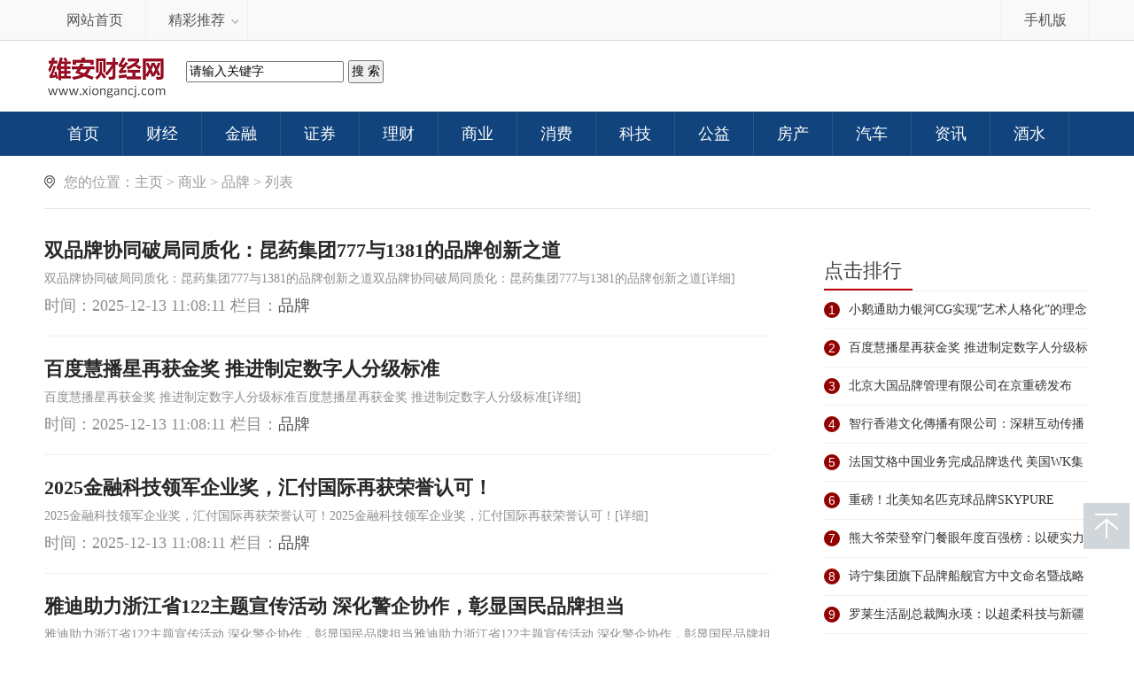

--- FILE ---
content_type: text/html
request_url: https://xiongancj.com/pinpai/
body_size: 9567
content:
<!DOCTYPE html>
<html>
<head>
<meta charset="utf-8">
<title>商业  /  品牌_雄安财经网</title>
<meta name="keywords" content="商业  /  品牌_雄安财经网"/>
<meta name="description" content="商业  /  品牌_雄安财经网_第一品牌诞生：品斛堂以全链实力引领石斛行业新纪元
展望之夜 | The Good Business致敬向善而行的商业力量
赛德斯品牌十年焕新：王者归“声”，电竞热销与宠粉福利同步启幕
“莱佛士管家，遂你所愿”品牌传播活动全球启动
日化智云荣获2025产业互联网年度大奖-“深度价值链60强”!
"/>
<link href="/xiongancj/css/common_news.css" rel="stylesheet" type="text/css">
<link href="/xiongancj/css/news.css" rel="stylesheet" type="text/css">
<link href="/xiongancj/css/crjwz.css" rel="stylesheet" type="text/css">
<script type="text/javascript" src="/xiongancj/js/jquery.js"></script>
<script type="text/javascript" src="/xiongancj/js/newscommon.js"></script>
<link rel="shortcut icon" href=" /favicon.ico" /> 
<link href="/xiongancj/css/zzsc.css" rel="stylesheet" type="text/css">
<meta http-equiv="mobile-agent" content="format=xhtml;url=/m/list.php?tid=14">
<!-- <script type="text/javascript">if(window.location.toString().indexOf('pref=padindex') != -1){}else{if(/AppleWebKit.*Mobile/i.test(navigator.userAgent) || (/MIDP|SymbianOS|NOKIA|SAMSUNG|LG|NEC|TCL|Alcatel|BIRD|DBTEL|Dopod|PHILIPS|HAIER|LENOVO|MOT-|Nokia|SonyEricsson|SIE-|Amoi|ZTE/.test(navigator.userAgent))){if(window.location.href.indexOf("?mobile")<0){try{if(/Android|Windows Phone|webOS|iPhone|iPod|BlackBerry/i.test(navigator.userAgent)){window.location.href="/m/list.php?tid=14";}else if(/iPad/i.test(navigator.userAgent)){}else{}}catch(e){}}}}</script> -->
</head>
<body>
<!-- 头部 -->
	<header>
	    <div id="header">
	    	<div class="repeat-x">
		    	<div class="column">
		          <div class="topmenu pos-r">
		          	<ul>
		            	<li><a href="https://www.xiongancj.com/">网站首页</a></li>

<li id="moremenu"><a href="javascript:;">精彩推荐<i></i></a>
	<ul class="morebox" id="moremenu-box" style="display: none;">
<li><a href="/home/">家居</a></li><li><a href="/pinpai/">品牌</a></li><li><a href="/qiye/">企业</a></li><li><a href="/vc/">创投</a></li><li><a href="/jiadian/">家电</a></li><li><a href="/news/">资讯</a></li>
	</ul>
</li>

<li style="float:right;border-left: 1px solid #ededed;"><a href="/m">手机版</a></li>
</ul>
		          </div>		  
		       </div>
	        </div>
	    </div>
	    <div class="clear"></div>
	    </header>
	    <!-- 广告 -->
	    <!-- <div class="column clearfix">
	    	<div class="m-t-20"><div class="m-t-10 adv h50">
<script src='/plus/ad_js.php?aid=15' language='javascript'></script>
    <div class="advimg"></div>
</div>

<div class="m-t-10 adv h50">
<script src='/plus/ad_js.php?aid=16' language='javascript'></script>
    <div class="advimg"></div>
</div>
</div>
	    </div>-->
	    <!-- @end广告 -->
        
        <!--logo-->
<div class="column">
	    	<div class="logo-bar">
	    		<div class="f-l"><a href="/"><img src="/xiongancj/images/logo.png" alt="雄安财经网" width="140" height="78" class="ie6_png32"></a></div>
	            <div class="search-from f-l" style="margin-top:22px;">
                	<div id="bdcs">
				<div class="bdcs-container">
				<meta http-equiv="x-ua-compatible" content="IE=9">   
				<!-- 嵌入式 -->
<div class="bdcs-main bdcs-clearfix" id="default-searchbox">     
<div class="bdcs-search bdcs-clearfix" id="bdcs-search-inline"> 

<form name="formsearch" target="_blank" action="/plus/search.php" method="post">
<input name="q" type="text" id="search-keyword" value="请输入关键字"
onfocus="if(this.value=='请输入关键字'){this.value='';}" onblur="if(this.value==''){this.value='请输入关键字';}" />
<input value="搜 索" type="submit" />
</form> 

</div>                
</div>
</div>
</div>
	</div>
	    <div class="f-r m-t-15">
	        <div class="f-l"><!--<script src='/plus/ad_js.php?aid=1' language='javascript'></script>--></div> 
</div>
	        </div>
	    </div>
	    <!--end logo-->
<!--导航-->
<div class="nav">
<style>
.nav .menu { float:left; position:relative; top:0px; color:#fff; font-size:18px;  background:#9b1329;}
</style>
<ul>
<li >
<a href="/"><span>首页</span></a>
</li>

<li><a href='/caijing/'  rel='dropmenu1'><span>财经</span></a></li>

<li><a href='/jinrong/'  rel='dropmenu2'><span>金融</span></a></li>

<li><a href='/stock/'  rel='dropmenu3'><span>证券</span></a></li>

<li><a href='/money/'  rel='dropmenu4'><span>理财</span></a></li>

<li><a href='/business/'  rel='dropmenu5'><span>商业</span></a></li>

<li><a href='/xiaofei/'  rel='dropmenu6'><span>消费</span></a></li>

<li><a href='/it/'  rel='dropmenu7'><span>科技</span></a></li>

<li><a href='/gongyi/' ><span>公益</span></a></li>

<li><a href='/house/' ><span>房产</span></a></li>

<li><a href='/auto/' ><span>汽车</span></a></li>

<li><a href='/news/'  rel='dropmenu18'><span>资讯</span></a></li>

<li><a href='/jiu/' ><span>酒水</span></a></li>


</ul>
</div>


        <!-- 面包屑 -->
        <div class="column clearfix">
            <div class="crumb m-t-10 clearfix">
                 <s class="position_ico f-l"></s>
                 <span class="f-l m-l-10">您的位置：<a href='https://www.xiongancj.com/'>主页</a> > <a href='/business/'>商业</a> > <a href='/pinpai/'>品牌</a> > 列表 </span>
            </div>
        </div>
        <!-- @end面包屑 -->
        
<hr style="width:1180px;height:1px;border:none;border-top:1px solid #e7e5e5;" />
        
        <div class="column">
            <div class="col-l-main pos-r ">
                <!-- 栏目新闻列表 -->
                    <div id="category" class="clearfix">   
                    <div class="news_list clearfix"> 
                    <h3><a href="/pinpai/2025/1213/7763.html" target="_blank" title="<b>双品牌协同破局同质化：昆药集团777与1381的品牌创新之道</b>"><b>双品牌协同破局同质化：昆药集团777与1381的品牌创新之道</b></a></h3> 
                     <div class="clearfix">
                      <div class="clearfix slt_tu">
                      
                      <p>双品牌协同破局同质化：昆药集团777与1381的品牌创新之道双品牌协同破局同质化：昆药集团777与1381的品牌创新之道<a href="/pinpai/2025/1213/7763.html" target="_blank">[详细]</a></p>
                      <div class="Function"> 
                      <div class="fl_right clearfix"> 
                        <div class="ping03">
                          <span>时间：2025-12-13 11:08:11</span>
                          <span>栏目：<a href="/pinpai/">品牌</a></span></div> 
                 
                                        </div> 
                                    </div> 
                                </div>
                            </div>
                        </div><div class="news_list clearfix"> 
                    <h3><a href="/pinpai/2025/1213/7764.html" target="_blank" title="<b>百度慧播星再获金奖 推进制定数字人分级标准</b>"><b>百度慧播星再获金奖 推进制定数字人分级标准</b></a></h3> 
                     <div class="clearfix">
                      <div class="clearfix slt_tu">
                      
                      <p>百度慧播星再获金奖 推进制定数字人分级标准百度慧播星再获金奖 推进制定数字人分级标准<a href="/pinpai/2025/1213/7764.html" target="_blank">[详细]</a></p>
                      <div class="Function"> 
                      <div class="fl_right clearfix"> 
                        <div class="ping03">
                          <span>时间：2025-12-13 11:08:11</span>
                          <span>栏目：<a href="/pinpai/">品牌</a></span></div> 
                 
                                        </div> 
                                    </div> 
                                </div>
                            </div>
                        </div><div class="news_list clearfix"> 
                    <h3><a href="/pinpai/2025/1213/7765.html" target="_blank" title="<b>2025金融科技领军企业奖，汇付国际再获荣誉认可！</b>"><b>2025金融科技领军企业奖，汇付国际再获荣誉认可！</b></a></h3> 
                     <div class="clearfix">
                      <div class="clearfix slt_tu">
                      
                      <p>2025金融科技领军企业奖，汇付国际再获荣誉认可！2025金融科技领军企业奖，汇付国际再获荣誉认可！<a href="/pinpai/2025/1213/7765.html" target="_blank">[详细]</a></p>
                      <div class="Function"> 
                      <div class="fl_right clearfix"> 
                        <div class="ping03">
                          <span>时间：2025-12-13 11:08:11</span>
                          <span>栏目：<a href="/pinpai/">品牌</a></span></div> 
                 
                                        </div> 
                                    </div> 
                                </div>
                            </div>
                        </div><div class="news_list clearfix"> 
                    <h3><a href="/pinpai/2025/1213/7766.html" target="_blank" title="<b>雅迪助力浙江省122主题宣传活动 深化警企协作，彰显国民品牌担当</b>"><b>雅迪助力浙江省122主题宣传活动 深化警企协作，彰显国民品牌担当</b></a></h3> 
                     <div class="clearfix">
                      <div class="clearfix slt_tu">
                      
                      <p>雅迪助力浙江省122主题宣传活动 深化警企协作，彰显国民品牌担当雅迪助力浙江省122主题宣传活动 深化警企协作，彰显国民品牌担当<a href="/pinpai/2025/1213/7766.html" target="_blank">[详细]</a></p>
                      <div class="Function"> 
                      <div class="fl_right clearfix"> 
                        <div class="ping03">
                          <span>时间：2025-12-13 11:08:11</span>
                          <span>栏目：<a href="/pinpai/">品牌</a></span></div> 
                 
                                        </div> 
                                    </div> 
                                </div>
                            </div>
                        </div><div class="news_list clearfix"> 
                    <h3><a href="/pinpai/2025/1213/7767.html" target="_blank" title="<b>千万敏宝家庭用信任投票！Witsbb健敏思荣获年度杰出品牌口碑大奖</b>"><b>千万敏宝家庭用信任投票！Witsbb健敏思荣获年度杰出品牌口碑大奖</b></a></h3> 
                     <div class="clearfix">
                      <div class="clearfix slt_tu">
                      
                      <p>千万敏宝家庭用信任投票！Witsbb健敏思荣获年度杰出品牌口碑大奖千万敏宝家庭用信任投票！Witsbb健敏思荣获年度杰出品牌口碑大奖<a href="/pinpai/2025/1213/7767.html" target="_blank">[详细]</a></p>
                      <div class="Function"> 
                      <div class="fl_right clearfix"> 
                        <div class="ping03">
                          <span>时间：2025-12-13 11:08:11</span>
                          <span>栏目：<a href="/pinpai/">品牌</a></span></div> 
                 
                                        </div> 
                                    </div> 
                                </div>
                            </div>
                        </div><div class="news_list clearfix"> 
                    <h3><a href="/pinpai/2025/1213/7768.html" target="_blank" title="<b>屈臣氏荣获“2025福布斯中国中央商务区消费标杆品牌”</b>"><b>屈臣氏荣获“2025福布斯中国中央商务区消费标杆品牌”</b></a></h3> 
                     <div class="clearfix">
                      <div class="clearfix slt_tu">
                      
                      <p>屈臣氏荣获“2025福布斯中国中央商务区消费标杆品牌”屈臣氏荣获“2025福布斯中国中央商务区消费标杆品牌”<a href="/pinpai/2025/1213/7768.html" target="_blank">[详细]</a></p>
                      <div class="Function"> 
                      <div class="fl_right clearfix"> 
                        <div class="ping03">
                          <span>时间：2025-12-13 11:08:11</span>
                          <span>栏目：<a href="/pinpai/">品牌</a></span></div> 
                 
                                        </div> 
                                    </div> 
                                </div>
                            </div>
                        </div><div class="news_list clearfix"> 
                    <h3><a href="/pinpai/2025/1213/7769.html" target="_blank" title="<b>第二届科利耳格雷姆·克拉克奖学金颁奖</b>"><b>第二届科利耳格雷姆·克拉克奖学金颁奖</b></a></h3> 
                     <div class="clearfix">
                      <div class="clearfix slt_tu">
                      
                      <p>第二届科利耳格雷姆·克拉克奖学金颁奖第二届科利耳格雷姆·克拉克奖学金颁奖<a href="/pinpai/2025/1213/7769.html" target="_blank">[详细]</a></p>
                      <div class="Function"> 
                      <div class="fl_right clearfix"> 
                        <div class="ping03">
                          <span>时间：2025-12-13 11:08:11</span>
                          <span>栏目：<a href="/pinpai/">品牌</a></span></div> 
                 
                                        </div> 
                                    </div> 
                                </div>
                            </div>
                        </div><div class="news_list clearfix"> 
                    <h3><a href="/pinpai/2025/1213/7770.html" target="_blank" title="<b>2025企业家博鳌论坛｜黑土优品——“明水黑豆”地标品牌专题推介会成功举办</b>"><b>2025企业家博鳌论坛｜黑土优品——“明水黑豆”地标品牌专题推介会成功举办</b></a></h3> 
                     <div class="clearfix">
                      <div class="clearfix slt_tu">
                      
                      <p>2025企业家博鳌论坛｜黑土优品——“明水黑豆”地标品牌专题推介会成功举办2025企业家博鳌论坛｜黑土优品——“明水黑豆”地标品牌专题推介会成功举办<a href="/pinpai/2025/1213/7770.html" target="_blank">[详细]</a></p>
                      <div class="Function"> 
                      <div class="fl_right clearfix"> 
                        <div class="ping03">
                          <span>时间：2025-12-13 11:08:11</span>
                          <span>栏目：<a href="/pinpai/">品牌</a></span></div> 
                 
                                        </div> 
                                    </div> 
                                </div>
                            </div>
                        </div><div class="news_list clearfix"> 
                    <h3><a href="/pinpai/2025/1213/7771.html" target="_blank" title="<b>法国艾格中国业务完成品牌迭代 美国WK集团全面掌舵艾格中国</b>"><b>法国艾格中国业务完成品牌迭代 美国WK集团全面掌舵艾格中国</b></a></h3> 
                     <div class="clearfix">
                      <div class="clearfix slt_tu">
                      
                      <p>法国艾格中国业务完成品牌迭代 美国WK集团全面掌舵艾格中国法国艾格中国业务完成品牌迭代 美国WK集团全面掌舵艾格中国<a href="/pinpai/2025/1213/7771.html" target="_blank">[详细]</a></p>
                      <div class="Function"> 
                      <div class="fl_right clearfix"> 
                        <div class="ping03">
                          <span>时间：2025-12-13 11:08:11</span>
                          <span>栏目：<a href="/pinpai/">品牌</a></span></div> 
                 
                                        </div> 
                                    </div> 
                                </div>
                            </div>
                        </div><div class="news_list clearfix"> 
                    <h3><a href="/pinpai/2025/1213/7772.html" target="_blank" title="<b>交大安泰科技金融MBA项目获奖</b>"><b>交大安泰科技金融MBA项目获奖</b></a></h3> 
                     <div class="clearfix">
                      <div class="clearfix slt_tu">
                      
                      <p>交大安泰科技金融MBA项目获奖交大安泰科技金融MBA项目获奖<a href="/pinpai/2025/1213/7772.html" target="_blank">[详细]</a></p>
                      <div class="Function"> 
                      <div class="fl_right clearfix"> 
                        <div class="ping03">
                          <span>时间：2025-12-13 11:08:11</span>
                          <span>栏目：<a href="/pinpai/">品牌</a></span></div> 
                 
                                        </div> 
                                    </div> 
                                </div>
                            </div>
                        </div><div class="news_list clearfix"> 
                    <h3><a href="/pinpai/2025/1213/7773.html" target="_blank" title="<b>原君智创始合伙人张景辉助力波司登，从品牌老化到“全球热销”</b>"><b>原君智创始合伙人张景辉助力波司登，从品牌老化到“全球热销”</b></a></h3> 
                     <div class="clearfix">
                      <div class="clearfix slt_tu">
                      
                      <p>原君智创始合伙人张景辉助力波司登，从品牌老化到“全球热销”原君智创始合伙人张景辉助力波司登，从品牌老化到“全球热销”<a href="/pinpai/2025/1213/7773.html" target="_blank">[详细]</a></p>
                      <div class="Function"> 
                      <div class="fl_right clearfix"> 
                        <div class="ping03">
                          <span>时间：2025-12-13 11:08:11</span>
                          <span>栏目：<a href="/pinpai/">品牌</a></span></div> 
                 
                                        </div> 
                                    </div> 
                                </div>
                            </div>
                        </div><div class="news_list clearfix"> 
                    <h3><a href="/pinpai/2025/1213/7774.html" target="_blank" title="<b>万物梁行荣获多项“2025年克而瑞物管华东区域服务力”大奖</b>"><b>万物梁行荣获多项“2025年克而瑞物管华东区域服务力”大奖</b></a></h3> 
                     <div class="clearfix">
                      <div class="clearfix slt_tu">
                      
                      <p>万物梁行荣获多项“2025年克而瑞物管华东区域服务力”大奖万物梁行荣获多项“2025年克而瑞物管华东区域服务力”大奖<a href="/pinpai/2025/1213/7774.html" target="_blank">[详细]</a></p>
                      <div class="Function"> 
                      <div class="fl_right clearfix"> 
                        <div class="ping03">
                          <span>时间：2025-12-13 11:08:11</span>
                          <span>栏目：<a href="/pinpai/">品牌</a></span></div> 
                 
                                        </div> 
                                    </div> 
                                </div>
                            </div>
                        </div><div class="news_list clearfix"> 
                    <h3><a href="/pinpai/2025/1213/7775.html" target="_blank" title="<b>“粤妆甄品”添新彩！红之成首个卸妆类入选品牌</b>"><b>“粤妆甄品”添新彩！红之成首个卸妆类入选品牌</b></a></h3> 
                     <div class="clearfix">
                      <div class="clearfix slt_tu">
                      
                      <p>“粤妆甄品”添新彩！红之成首个卸妆类入选品牌“粤妆甄品”添新彩！红之成首个卸妆类入选品牌<a href="/pinpai/2025/1213/7775.html" target="_blank">[详细]</a></p>
                      <div class="Function"> 
                      <div class="fl_right clearfix"> 
                        <div class="ping03">
                          <span>时间：2025-12-13 11:08:11</span>
                          <span>栏目：<a href="/pinpai/">品牌</a></span></div> 
                 
                                        </div> 
                                    </div> 
                                </div>
                            </div>
                        </div><div class="news_list clearfix"> 
                    <h3><a href="/pinpai/2025/1213/7776.html" target="_blank" title="<b>品质标杆，实力领跑，阿道夫集团斩获首届粤妆品牌大会6个殊荣</b>"><b>品质标杆，实力领跑，阿道夫集团斩获首届粤妆品牌大会6个殊荣</b></a></h3> 
                     <div class="clearfix">
                      <div class="clearfix slt_tu">
                      
                      <p>品质标杆，实力领跑，阿道夫集团斩获首届粤妆品牌大会6个殊荣品质标杆，实力领跑，阿道夫集团斩获首届粤妆品牌大会6个殊荣<a href="/pinpai/2025/1213/7776.html" target="_blank">[详细]</a></p>
                      <div class="Function"> 
                      <div class="fl_right clearfix"> 
                        <div class="ping03">
                          <span>时间：2025-12-13 11:08:11</span>
                          <span>栏目：<a href="/pinpai/">品牌</a></span></div> 
                 
                                        </div> 
                                    </div> 
                                </div>
                            </div>
                        </div><div class="news_list clearfix"> 
                    <h3><a href="/pinpai/2025/1213/7777.html" target="_blank" title="<b>5折起淘遍本土品牌！快来思乐得工业旅游中心年终特卖会，薅年末福利！</b>"><b>5折起淘遍本土品牌！快来思乐得工业旅游中心年终特卖会，薅年末福利！</b></a></h3> 
                     <div class="clearfix">
                      <div class="clearfix slt_tu">
                      
                      <p>5折起淘遍本土品牌！快来思乐得工业旅游中心年终特卖会，薅年末福利！5折起淘遍本土品牌！快来思乐得工业旅游中心年终特卖会，薅年末福利！<a href="/pinpai/2025/1213/7777.html" target="_blank">[详细]</a></p>
                      <div class="Function"> 
                      <div class="fl_right clearfix"> 
                        <div class="ping03">
                          <span>时间：2025-12-13 11:08:11</span>
                          <span>栏目：<a href="/pinpai/">品牌</a></span></div> 
                 
                                        </div> 
                                    </div> 
                                </div>
                            </div>
                        </div><div class="news_list clearfix"> 
                    <h3><a href="/pinpai/2025/1213/7778.html" target="_blank" title="<b>日化智云荣获2025产业互联网年度大奖-“深度价值链60强”!</b>"><b>日化智云荣获2025产业互联网年度大奖-“深度价值链60强”!</b></a></h3> 
                     <div class="clearfix">
                      <div class="clearfix slt_tu">
                      
                      <p>日化智云荣获2025产业互联网年度大奖-“深度价值链60强”!日化智云荣获2025产业互联网年度大奖-“深度价值链60强”!<a href="/pinpai/2025/1213/7778.html" target="_blank">[详细]</a></p>
                      <div class="Function"> 
                      <div class="fl_right clearfix"> 
                        <div class="ping03">
                          <span>时间：2025-12-13 11:08:11</span>
                          <span>栏目：<a href="/pinpai/">品牌</a></span></div> 
                 
                                        </div> 
                                    </div> 
                                </div>
                            </div>
                        </div><div class="news_list clearfix"> 
                    <h3><a href="/pinpai/2025/1213/7779.html" target="_blank" title="<b>“莱佛士管家，遂你所愿”品牌传播活动全球启动</b>"><b>“莱佛士管家，遂你所愿”品牌传播活动全球启动</b></a></h3> 
                     <div class="clearfix">
                      <div class="clearfix slt_tu">
                      
                      <p>“莱佛士管家，遂你所愿”品牌传播活动全球启动“莱佛士管家，遂你所愿”品牌传播活动全球启动<a href="/pinpai/2025/1213/7779.html" target="_blank">[详细]</a></p>
                      <div class="Function"> 
                      <div class="fl_right clearfix"> 
                        <div class="ping03">
                          <span>时间：2025-12-13 11:08:11</span>
                          <span>栏目：<a href="/pinpai/">品牌</a></span></div> 
                 
                                        </div> 
                                    </div> 
                                </div>
                            </div>
                        </div><div class="news_list clearfix"> 
                    <h3><a href="/pinpai/2025/1213/7780.html" target="_blank" title="<b>赛德斯品牌十年焕新：王者归“声”，电竞热销与宠粉福利同步启幕</b>"><b>赛德斯品牌十年焕新：王者归“声”，电竞热销与宠粉福利同步启幕</b></a></h3> 
                     <div class="clearfix">
                      <div class="clearfix slt_tu">
                      
                      <p>赛德斯品牌十年焕新：王者归“声”，电竞热销与宠粉福利同步启幕赛德斯品牌十年焕新：王者归“声”，电竞热销与宠粉福利同步启幕<a href="/pinpai/2025/1213/7780.html" target="_blank">[详细]</a></p>
                      <div class="Function"> 
                      <div class="fl_right clearfix"> 
                        <div class="ping03">
                          <span>时间：2025-12-13 11:08:11</span>
                          <span>栏目：<a href="/pinpai/">品牌</a></span></div> 
                 
                                        </div> 
                                    </div> 
                                </div>
                            </div>
                        </div><div class="news_list clearfix"> 
                    <h3><a href="/pinpai/2025/1213/7781.html" target="_blank" title="<b>展望之夜 | The Good Business致敬向善而行的商业力量</b>"><b>展望之夜 | The Good Business致敬向善而行的商业力量</b></a></h3> 
                     <div class="clearfix">
                      <div class="clearfix slt_tu">
                      
                      <p>展望之夜 | The Good Business致敬向善而行的商业力量展望之夜 | The Good Business致敬向善而行的商业力量<a href="/pinpai/2025/1213/7781.html" target="_blank">[详细]</a></p>
                      <div class="Function"> 
                      <div class="fl_right clearfix"> 
                        <div class="ping03">
                          <span>时间：2025-12-13 11:08:11</span>
                          <span>栏目：<a href="/pinpai/">品牌</a></span></div> 
                 
                                        </div> 
                                    </div> 
                                </div>
                            </div>
                        </div><div class="news_list clearfix"> 
                    <h3><a href="/pinpai/2025/1213/7782.html" target="_blank" title="<b>第一品牌诞生：品斛堂以全链实力引领石斛行业新纪元</b>"><b>第一品牌诞生：品斛堂以全链实力引领石斛行业新纪元</b></a></h3> 
                     <div class="clearfix">
                      <div class="clearfix slt_tu">
                      
                      <p>第一品牌诞生：品斛堂以全链实力引领石斛行业新纪元第一品牌诞生：品斛堂以全链实力引领石斛行业新纪元<a href="/pinpai/2025/1213/7782.html" target="_blank">[详细]</a></p>
                      <div class="Function"> 
                      <div class="fl_right clearfix"> 
                        <div class="ping03">
                          <span>时间：2025-12-13 11:08:11</span>
                          <span>栏目：<a href="/pinpai/">品牌</a></span></div> 
                 
                                        </div> 
                                    </div> 
                                </div>
                            </div>
                        </div><div class="news_list clearfix"> 
                    <h3><a href="/pinpai/2025/1203/6990.html" target="_blank" title="<b>奖品价值超140万， DJI 大疆天空之城 11 周年影像大赛开启，邀全球创作者“与世</b>"><b>奖品价值超140万， DJI 大疆天空之城 11 周年影像大赛开启，邀全球创作者“与世</b></a></h3> 
                     <div class="clearfix">
                      <div class="clearfix slt_tu">
                      
                      <p>奖品价值超140万， DJI 大疆天空之城 11 周年影像大赛开启，邀全球创作者“与世界合拍”奖品价值超140万， DJI 大疆天空之城 11 周年影像大赛开启，邀全球创作者“与世界合拍”<a href="/pinpai/2025/1203/6990.html" target="_blank">[详细]</a></p>
                      <div class="Function"> 
                      <div class="fl_right clearfix"> 
                        <div class="ping03">
                          <span>时间：2025-12-03 23:25:10</span>
                          <span>栏目：<a href="/pinpai/">品牌</a></span></div> 
                 
                                        </div> 
                                    </div> 
                                </div>
                            </div>
                        </div><div class="news_list clearfix"> 
                    <h3><a href="/pinpai/2025/1203/6991.html" target="_blank" title="<b>韩国科丝美诗「一机多配」定制设备斩获 CES 2026 美妆科技创新奖</b>"><b>韩国科丝美诗「一机多配」定制设备斩获 CES 2026 美妆科技创新奖</b></a></h3> 
                     <div class="clearfix">
                      <div class="clearfix slt_tu">
                      
                      <p>韩国科丝美诗「一机多配」定制设备斩获 CES 2026 美妆科技创新奖韩国科丝美诗「一机多配」定制设备斩获 CES 2026 美妆科技创新奖<a href="/pinpai/2025/1203/6991.html" target="_blank">[详细]</a></p>
                      <div class="Function"> 
                      <div class="fl_right clearfix"> 
                        <div class="ping03">
                          <span>时间：2025-12-03 23:25:10</span>
                          <span>栏目：<a href="/pinpai/">品牌</a></span></div> 
                 
                                        </div> 
                                    </div> 
                                </div>
                            </div>
                        </div><div class="news_list clearfix"> 
                    <h3><a href="/pinpai/2025/1203/6992.html" target="_blank" title="<b>贸泽电子蝉联全球电子元器件分销商卓越表现奖 卓越实力再获行业认可</b>"><b>贸泽电子蝉联全球电子元器件分销商卓越表现奖 卓越实力再获行业认可</b></a></h3> 
                     <div class="clearfix">
                      <div class="clearfix slt_tu">
                      
                      <p>贸泽电子蝉联全球电子元器件分销商卓越表现奖 卓越实力再获行业认可贸泽电子蝉联全球电子元器件分销商卓越表现奖 卓越实力再获行业认可<a href="/pinpai/2025/1203/6992.html" target="_blank">[详细]</a></p>
                      <div class="Function"> 
                      <div class="fl_right clearfix"> 
                        <div class="ping03">
                          <span>时间：2025-12-03 23:25:10</span>
                          <span>栏目：<a href="/pinpai/">品牌</a></span></div> 
                 
                                        </div> 
                                    </div> 
                                </div>
                            </div>
                        </div><div class="news_list clearfix"> 
                    <h3><a href="/pinpai/2025/1203/6993.html" target="_blank" title="<b>全球化战略再升级：TaoKaeNoi老板仔官宣陈哲远为全球品牌代言人</b>"><b>全球化战略再升级：TaoKaeNoi老板仔官宣陈哲远为全球品牌代言人</b></a></h3> 
                     <div class="clearfix">
                      <div class="clearfix slt_tu">
                      
                      <p>全球化战略再升级：TaoKaeNoi老板仔官宣陈哲远为全球品牌代言人全球化战略再升级：TaoKaeNoi老板仔官宣陈哲远为全球品牌代言人<a href="/pinpai/2025/1203/6993.html" target="_blank">[详细]</a></p>
                      <div class="Function"> 
                      <div class="fl_right clearfix"> 
                        <div class="ping03">
                          <span>时间：2025-12-03 23:25:10</span>
                          <span>栏目：<a href="/pinpai/">品牌</a></span></div> 
                 
                                        </div> 
                                    </div> 
                                </div>
                            </div>
                        </div><div class="news_list clearfix"> 
                    <h3><a href="/pinpai/2025/1203/6994.html" target="_blank" title="<b>广告投影灯行业，聚焦罗帕德品牌发展</b>"><b>广告投影灯行业，聚焦罗帕德品牌发展</b></a></h3> 
                     <div class="clearfix">
                      <div class="clearfix slt_tu">
                      
                      <p>广告投影灯行业，聚焦罗帕德品牌发展广告投影灯行业，聚焦罗帕德品牌发展<a href="/pinpai/2025/1203/6994.html" target="_blank">[详细]</a></p>
                      <div class="Function"> 
                      <div class="fl_right clearfix"> 
                        <div class="ping03">
                          <span>时间：2025-12-03 23:25:10</span>
                          <span>栏目：<a href="/pinpai/">品牌</a></span></div> 
                 
                                        </div> 
                                    </div> 
                                </div>
                            </div>
                        </div><div class="news_list clearfix"> 
                    <h3><a href="/pinpai/2025/1203/6995.html" target="_blank" title="<b>41财经PR智能投放模型升级，助力出海品牌实现声量与销量双增长</b>"><b>41财经PR智能投放模型升级，助力出海品牌实现声量与销量双增长</b></a></h3> 
                     <div class="clearfix">
                      <div class="clearfix slt_tu">
                      
                      <p>41财经PR智能投放模型升级，助力出海品牌实现声量与销量双增长41财经PR智能投放模型升级，助力出海品牌实现声量与销量双增长<a href="/pinpai/2025/1203/6995.html" target="_blank">[详细]</a></p>
                      <div class="Function"> 
                      <div class="fl_right clearfix"> 
                        <div class="ping03">
                          <span>时间：2025-12-03 23:25:10</span>
                          <span>栏目：<a href="/pinpai/">品牌</a></span></div> 
                 
                                        </div> 
                                    </div> 
                                </div>
                            </div>
                        </div><div class="news_list clearfix"> 
                    <h3><a href="/pinpai/2025/1203/6996.html" target="_blank" title="<b>星期零荣获第十四届中国食品健康七星奖“年度新秀奖”</b>"><b>星期零荣获第十四届中国食品健康七星奖“年度新秀奖”</b></a></h3> 
                     <div class="clearfix">
                      <div class="clearfix slt_tu">
                      
                      <p>星期零荣获第十四届中国食品健康七星奖“年度新秀奖”星期零荣获第十四届中国食品健康七星奖“年度新秀奖”<a href="/pinpai/2025/1203/6996.html" target="_blank">[详细]</a></p>
                      <div class="Function"> 
                      <div class="fl_right clearfix"> 
                        <div class="ping03">
                          <span>时间：2025-12-03 23:25:10</span>
                          <span>栏目：<a href="/pinpai/">品牌</a></span></div> 
                 
                                        </div> 
                                    </div> 
                                </div>
                            </div>
                        </div><div class="news_list clearfix"> 
                    <h3><a href="/pinpai/2025/1203/6997.html" target="_blank" title="<b>雪蕾香氛博物馆成功挑战吉尼斯世界纪录，获评最大香氛博物馆称号</b>"><b>雪蕾香氛博物馆成功挑战吉尼斯世界纪录，获评最大香氛博物馆称号</b></a></h3> 
                     <div class="clearfix">
                      <div class="clearfix slt_tu">
                      
                      <p>雪蕾香氛博物馆成功挑战吉尼斯世界纪录，获评最大香氛博物馆称号雪蕾香氛博物馆成功挑战吉尼斯世界纪录，获评最大香氛博物馆称号<a href="/pinpai/2025/1203/6997.html" target="_blank">[详细]</a></p>
                      <div class="Function"> 
                      <div class="fl_right clearfix"> 
                        <div class="ping03">
                          <span>时间：2025-12-03 23:25:10</span>
                          <span>栏目：<a href="/pinpai/">品牌</a></span></div> 
                 
                                        </div> 
                                    </div> 
                                </div>
                            </div>
                        </div><div class="news_list clearfix"> 
                    <h3><a href="/pinpai/2025/1203/6998.html" target="_blank" title="<b>旺旺集团双星闪耀第十四届中国食品健康七星奖</b>"><b>旺旺集团双星闪耀第十四届中国食品健康七星奖</b></a></h3> 
                     <div class="clearfix">
                      <div class="clearfix slt_tu">
                      
                      <p>旺旺集团双星闪耀第十四届中国食品健康七星奖旺旺集团双星闪耀第十四届中国食品健康七星奖<a href="/pinpai/2025/1203/6998.html" target="_blank">[详细]</a></p>
                      <div class="Function"> 
                      <div class="fl_right clearfix"> 
                        <div class="ping03">
                          <span>时间：2025-12-03 23:25:10</span>
                          <span>栏目：<a href="/pinpai/">品牌</a></span></div> 
                 
                                        </div> 
                                    </div> 
                                </div>
                            </div>
                        </div><div class="news_list clearfix"> 
                    <h3><a href="/pinpai/2025/1203/6999.html" target="_blank" title="<b>立邦亮相2025中国数智化年会，以AI创新实践斩获数智化双项大奖</b>"><b>立邦亮相2025中国数智化年会，以AI创新实践斩获数智化双项大奖</b></a></h3> 
                     <div class="clearfix">
                      <div class="clearfix slt_tu">
                      
                      <p>立邦亮相2025中国数智化年会，以AI创新实践斩获数智化双项大奖立邦亮相2025中国数智化年会，以AI创新实践斩获数智化双项大奖<a href="/pinpai/2025/1203/6999.html" target="_blank">[详细]</a></p>
                      <div class="Function"> 
                      <div class="fl_right clearfix"> 
                        <div class="ping03">
                          <span>时间：2025-12-03 23:25:10</span>
                          <span>栏目：<a href="/pinpai/">品牌</a></span></div> 
                 
                                        </div> 
                                    </div> 
                                </div>
                            </div>
                        </div><div class="news_list clearfix"> 
                    <h3><a href="/pinpai/2025/1203/7000.html" target="_blank" title="<b>品牌向上 | 安斯泰来荣获金旗奖”2025最具商业价值创新力品牌”称号</b>"><b>品牌向上 | 安斯泰来荣获金旗奖”2025最具商业价值创新力品牌”称号</b></a></h3> 
                     <div class="clearfix">
                      <div class="clearfix slt_tu">
                      
                      <p>品牌向上 | 安斯泰来荣获金旗奖”2025最具商业价值创新力品牌”称号品牌向上 | 安斯泰来荣获金旗奖”2025最具商业价值创新力品牌”称号<a href="/pinpai/2025/1203/7000.html" target="_blank">[详细]</a></p>
                      <div class="Function"> 
                      <div class="fl_right clearfix"> 
                        <div class="ping03">
                          <span>时间：2025-12-03 23:25:10</span>
                          <span>栏目：<a href="/pinpai/">品牌</a></span></div> 
                 
                                        </div> 
                                    </div> 
                                </div>
                            </div>
                        </div><div class="news_list clearfix"> 
                    <h3><a href="/pinpai/2025/1203/7001.html" target="_blank" title="<b>仙津饮料新品 “果汁饮料” 系列上市：广东老字号品牌，匠心诠释岭南风味</b>"><b>仙津饮料新品 “果汁饮料” 系列上市：广东老字号品牌，匠心诠释岭南风味</b></a></h3> 
                     <div class="clearfix">
                      <div class="clearfix slt_tu">
                      
                      <p>仙津饮料新品 “果汁饮料” 系列上市：广东老字号品牌，匠心诠释岭南风味仙津饮料新品 “果汁饮料” 系列上市：广东老字号品牌，匠心诠释岭南风味<a href="/pinpai/2025/1203/7001.html" target="_blank">[详细]</a></p>
                      <div class="Function"> 
                      <div class="fl_right clearfix"> 
                        <div class="ping03">
                          <span>时间：2025-12-03 23:25:10</span>
                          <span>栏目：<a href="/pinpai/">品牌</a></span></div> 
                 
                                        </div> 
                                    </div> 
                                </div>
                            </div>
                        </div><div class="news_list clearfix"> 
                    <h3><a href="/pinpai/2025/1203/7002.html" target="_blank" title="<b>北京大国品牌管理有限公司在京重磅发布2025《中国大国品牌白皮书》，以指数</b>"><b>北京大国品牌管理有限公司在京重磅发布2025《中国大国品牌白皮书》，以指数</b></a></h3> 
                     <div class="clearfix">
                      <div class="clearfix slt_tu">
                      
                      <p>北京大国品牌管理有限公司在京重磅发布2025《中国大国品牌白皮书》，以指数引领品牌强国新征程北京大国品牌管理有限公司在京重磅发布2025《中国大国品牌白皮书》，以指数引领品牌<a href="/pinpai/2025/1203/7002.html" target="_blank">[详细]</a></p>
                      <div class="Function"> 
                      <div class="fl_right clearfix"> 
                        <div class="ping03">
                          <span>时间：2025-12-03 23:25:10</span>
                          <span>栏目：<a href="/pinpai/">品牌</a></span></div> 
                 
                                        </div> 
                                    </div> 
                                </div>
                            </div>
                        </div><div class="news_list clearfix"> 
                    <h3><a href="/pinpai/2025/1203/7003.html" target="_blank" title="<b>世索科凭借“最具创新塑料应用”荣获2025年SPE创新奖</b>"><b>世索科凭借“最具创新塑料应用”荣获2025年SPE创新奖</b></a></h3> 
                     <div class="clearfix">
                      <div class="clearfix slt_tu">
                      
                      <p>世索科凭借“最具创新塑料应用”荣获2025年SPE创新奖世索科凭借“最具创新塑料应用”荣获2025年SPE创新奖<a href="/pinpai/2025/1203/7003.html" target="_blank">[详细]</a></p>
                      <div class="Function"> 
                      <div class="fl_right clearfix"> 
                        <div class="ping03">
                          <span>时间：2025-12-03 23:25:10</span>
                          <span>栏目：<a href="/pinpai/">品牌</a></span></div> 
                 
                                        </div> 
                                    </div> 
                                </div>
                            </div>
                        </div><div class="news_list clearfix"> 
                    <h3><a href="/pinpai/2025/1203/7004.html" target="_blank" title="<b>双奖加身+爆款出圈！东方补者用食养智慧定义新中式轻养生新高度</b>"><b>双奖加身+爆款出圈！东方补者用食养智慧定义新中式轻养生新高度</b></a></h3> 
                     <div class="clearfix">
                      <div class="clearfix slt_tu">
                      
                      <p>双奖加身+爆款出圈！东方补者用食养智慧定义新中式轻养生新高度双奖加身+爆款出圈！东方补者用食养智慧定义新中式轻养生新高度<a href="/pinpai/2025/1203/7004.html" target="_blank">[详细]</a></p>
                      <div class="Function"> 
                      <div class="fl_right clearfix"> 
                        <div class="ping03">
                          <span>时间：2025-12-03 23:25:10</span>
                          <span>栏目：<a href="/pinpai/">品牌</a></span></div> 
                 
                                        </div> 
                                    </div> 
                                </div>
                            </div>
                        </div><div class="news_list clearfix"> 
                    <h3><a href="/pinpai/2025/1203/7005.html" target="_blank" title="<b>万人家宴！意尔康品牌30周年，一场为员工而设的感恩宴席</b>"><b>万人家宴！意尔康品牌30周年，一场为员工而设的感恩宴席</b></a></h3> 
                     <div class="clearfix">
                      <div class="clearfix slt_tu">
                      
                      <p>万人家宴！意尔康品牌30周年，一场为员工而设的感恩宴席万人家宴！意尔康品牌30周年，一场为员工而设的感恩宴席<a href="/pinpai/2025/1203/7005.html" target="_blank">[详细]</a></p>
                      <div class="Function"> 
                      <div class="fl_right clearfix"> 
                        <div class="ping03">
                          <span>时间：2025-12-03 23:25:10</span>
                          <span>栏目：<a href="/pinpai/">品牌</a></span></div> 
                 
                                        </div> 
                                    </div> 
                                </div>
                            </div>
                        </div><div class="news_list clearfix"> 
                    <h3><a href="/pinpai/2025/1203/7006.html" target="_blank" title="<b>意尔康品牌30周年庆典好壮阔！万人家宴太温暖！</b>"><b>意尔康品牌30周年庆典好壮阔！万人家宴太温暖！</b></a></h3> 
                     <div class="clearfix">
                      <div class="clearfix slt_tu">
                      
                      <p>意尔康品牌30周年庆典好壮阔！万人家宴太温暖！意尔康品牌30周年庆典好壮阔！万人家宴太温暖！<a href="/pinpai/2025/1203/7006.html" target="_blank">[详细]</a></p>
                      <div class="Function"> 
                      <div class="fl_right clearfix"> 
                        <div class="ping03">
                          <span>时间：2025-12-03 23:25:10</span>
                          <span>栏目：<a href="/pinpai/">品牌</a></span></div> 
                 
                                        </div> 
                                    </div> 
                                </div>
                            </div>
                        </div><div class="news_list clearfix"> 
                    <h3><a href="/pinpai/2025/1203/6977.html" target="_blank" title="<b>智行香港文化傳播有限公司：深耕互动传播新赛道，以精准点赞关注服务赋能品</b>"><b>智行香港文化傳播有限公司：深耕互动传播新赛道，以精准点赞关注服务赋能品</b></a></h3> 
                     <div class="clearfix">
                      <div class="clearfix slt_tu">
                      
                      <p>智行香港文化傳播有限公司：深耕互动传播新赛道，以精准点赞关注服务赋能品牌增长<a href="/pinpai/2025/1203/6977.html" target="_blank">[详细]</a></p>
                      <div class="Function"> 
                      <div class="fl_right clearfix"> 
                        <div class="ping03">
                          <span>时间：2025-12-03 23:25:09</span>
                          <span>栏目：<a href="/pinpai/">品牌</a></span></div> 
                 
                                        </div> 
                                    </div> 
                                </div>
                            </div>
                        </div><div class="news_list clearfix"> 
                    <h3><a href="/pinpai/2025/1203/6978.html" target="_blank" title="<b>罗莱生活副总裁陶永瑛：以超柔科技与新疆棉共筑品牌产业生态新高地</b>"><b>罗莱生活副总裁陶永瑛：以超柔科技与新疆棉共筑品牌产业生态新高地</b></a></h3> 
                     <div class="clearfix">
                      <div class="clearfix slt_tu">
                      
                      <p>罗莱生活副总裁陶永瑛：以超柔科技与新疆棉共筑品牌产业生态新高地<a href="/pinpai/2025/1203/6978.html" target="_blank">[详细]</a></p>
                      <div class="Function"> 
                      <div class="fl_right clearfix"> 
                        <div class="ping03">
                          <span>时间：2025-12-03 23:25:09</span>
                          <span>栏目：<a href="/pinpai/">品牌</a></span></div> 
                 
                                        </div> 
                                    </div> 
                                </div>
                            </div>
                        </div><div class="news_list clearfix"> 
                    <h3><a href="/pinpai/2025/1203/6979.html" target="_blank" title="<b>华熙生物赵燕亮相央视《大国品牌》：揭秘透明质酸普惠之路与 ECM生命密码</b>"><b>华熙生物赵燕亮相央视《大国品牌》：揭秘透明质酸普惠之路与 ECM生命密码</b></a></h3> 
                     <div class="clearfix">
                      <div class="clearfix slt_tu">
                      
                      <p>华熙生物赵燕亮相央视《大国品牌》：揭秘透明质酸普惠之路与 ECM生命密码<a href="/pinpai/2025/1203/6979.html" target="_blank">[详细]</a></p>
                      <div class="Function"> 
                      <div class="fl_right clearfix"> 
                        <div class="ping03">
                          <span>时间：2025-12-03 23:25:09</span>
                          <span>栏目：<a href="/pinpai/">品牌</a></span></div> 
                 
                                        </div> 
                                    </div> 
                                </div>
                            </div>
                        </div><div class="news_list clearfix"> 
                    <h3><a href="/pinpai/2025/1203/6980.html" target="_blank" title="<b>卡地亚呈献全新节日季广告大片</b>"><b>卡地亚呈献全新节日季广告大片</b></a></h3> 
                     <div class="clearfix">
                      <div class="clearfix slt_tu">
                      
                      <p>卡地亚呈献全新节日季广告大片<a href="/pinpai/2025/1203/6980.html" target="_blank">[详细]</a></p>
                      <div class="Function"> 
                      <div class="fl_right clearfix"> 
                        <div class="ping03">
                          <span>时间：2025-12-03 23:25:09</span>
                          <span>栏目：<a href="/pinpai/">品牌</a></span></div> 
                 
                                        </div> 
                                    </div> 
                                </div>
                            </div>
                        </div><div class="news_list clearfix"> 
                    <h3><a href="/pinpai/2025/1203/6981.html" target="_blank" title="<b>再获认可！中国电信翼支付穿透式监管能力模型获国务院国资委嘉奖</b>"><b>再获认可！中国电信翼支付穿透式监管能力模型获国务院国资委嘉奖</b></a></h3> 
                     <div class="clearfix">
                      <div class="clearfix slt_tu">
                      
                      <p>再获认可！中国电信翼支付穿透式监管能力模型获国务院国资委嘉奖再获认可！中国电信翼支付穿透式监管能力模型获国务院国资委嘉奖<a href="/pinpai/2025/1203/6981.html" target="_blank">[详细]</a></p>
                      <div class="Function"> 
                      <div class="fl_right clearfix"> 
                        <div class="ping03">
                          <span>时间：2025-12-03 23:25:09</span>
                          <span>栏目：<a href="/pinpai/">品牌</a></span></div> 
                 
                                        </div> 
                                    </div> 
                                </div>
                            </div>
                        </div><div class="news_list clearfix"> 
                    <h3><a href="/pinpai/2025/1203/6982.html" target="_blank" title="<b>“艺连中法”颁奖典礼落沪，百余少儿杰作启程赴巴黎展出</b>"><b>“艺连中法”颁奖典礼落沪，百余少儿杰作启程赴巴黎展出</b></a></h3> 
                     <div class="clearfix">
                      <div class="clearfix slt_tu">
                      
                      <p>“艺连中法”颁奖典礼落沪，百余少儿杰作启程赴巴黎展出“艺连中法”颁奖典礼落沪，百余少儿杰作启程赴巴黎展出<a href="/pinpai/2025/1203/6982.html" target="_blank">[详细]</a></p>
                      <div class="Function"> 
                      <div class="fl_right clearfix"> 
                        <div class="ping03">
                          <span>时间：2025-12-03 23:25:09</span>
                          <span>栏目：<a href="/pinpai/">品牌</a></span></div> 
                 
                                        </div> 
                                    </div> 
                                </div>
                            </div>
                        </div><div class="news_list clearfix"> 
                    <h3><a href="/pinpai/2025/1203/6983.html" target="_blank" title="<b>华鼎奖凭什么在百强一枝独秀？</b>"><b>华鼎奖凭什么在百强一枝独秀？</b></a></h3> 
                     <div class="clearfix">
                      <div class="clearfix slt_tu">
                      
                      <p>华鼎奖凭什么在百强一枝独秀？华鼎奖凭什么在百强一枝独秀？<a href="/pinpai/2025/1203/6983.html" target="_blank">[详细]</a></p>
                      <div class="Function"> 
                      <div class="fl_right clearfix"> 
                        <div class="ping03">
                          <span>时间：2025-12-03 23:25:09</span>
                          <span>栏目：<a href="/pinpai/">品牌</a></span></div> 
                 
                                        </div> 
                                    </div> 
                                </div>
                            </div>
                        </div><div class="news_list clearfix"> 
                    <h3><a href="/pinpai/2025/1203/6984.html" target="_blank" title="<b>第二届全国采购大赛决赛暨颁奖典礼在海口举行</b>"><b>第二届全国采购大赛决赛暨颁奖典礼在海口举行</b></a></h3> 
                     <div class="clearfix">
                      <div class="clearfix slt_tu">
                      
                      <p>第二届全国采购大赛决赛暨颁奖典礼在海口举行第二届全国采购大赛决赛暨颁奖典礼在海口举行<a href="/pinpai/2025/1203/6984.html" target="_blank">[详细]</a></p>
                      <div class="Function"> 
                      <div class="fl_right clearfix"> 
                        <div class="ping03">
                          <span>时间：2025-12-03 23:25:09</span>
                          <span>栏目：<a href="/pinpai/">品牌</a></span></div> 
                 
                                        </div> 
                                    </div> 
                                </div>
                            </div>
                        </div><div class="news_list clearfix"> 
                    <h3><a href="/pinpai/2025/1203/6985.html" target="_blank" title="<b>上海乐高乐园度假区荣获Thea“主题乐园杰出成就奖” 中国本年度唯一获此类别</b>"><b>上海乐高乐园度假区荣获Thea“主题乐园杰出成就奖” 中国本年度唯一获此类别</b></a></h3> 
                     <div class="clearfix">
                      <div class="clearfix slt_tu">
                      
                      <p>上海乐高乐园度假区荣获Thea“主题乐园杰出成就奖” 中国本年度唯一获此类别殊荣的主题乐园项目上海乐高乐园度假区荣获Thea“主题乐园杰出成就奖” 中国本年度唯一获此类别殊荣的<a href="/pinpai/2025/1203/6985.html" target="_blank">[详细]</a></p>
                      <div class="Function"> 
                      <div class="fl_right clearfix"> 
                        <div class="ping03">
                          <span>时间：2025-12-03 23:25:09</span>
                          <span>栏目：<a href="/pinpai/">品牌</a></span></div> 
                 
                                        </div> 
                                    </div> 
                                </div>
                            </div>
                        </div><div class="news_list clearfix"> 
                    <h3><a href="/pinpai/2025/1203/6986.html" target="_blank" title="<b>小鹅通助力银河CG实现”艺术人格化”的理念坚守与差异化品牌构建</b>"><b>小鹅通助力银河CG实现”艺术人格化”的理念坚守与差异化品牌构建</b></a></h3> 
                     <div class="clearfix">
                      <div class="clearfix slt_tu">
                      
                      <p>小鹅通助力银河CG实现”艺术人格化”的理念坚守与差异化品牌构建小鹅通助力银河CG实现”艺术人格化”的理念坚守与差异化品牌构建<a href="/pinpai/2025/1203/6986.html" target="_blank">[详细]</a></p>
                      <div class="Function"> 
                      <div class="fl_right clearfix"> 
                        <div class="ping03">
                          <span>时间：2025-12-03 23:25:09</span>
                          <span>栏目：<a href="/pinpai/">品牌</a></span></div> 
                 
                                        </div> 
                                    </div> 
                                </div>
                            </div>
                        </div><div class="news_list clearfix"> 
                    <h3><a href="/pinpai/2025/1203/6987.html" target="_blank" title="<b>2025年第十届印尼中国出口品牌联展开展，锁定消费与基建赛道，四天高效拓市</b>"><b>2025年第十届印尼中国出口品牌联展开展，锁定消费与基建赛道，四天高效拓市</b></a></h3> 
                     <div class="clearfix">
                      <div class="clearfix slt_tu">
                      
                      <p>2025年第十届印尼中国出口品牌联展开展，锁定消费与基建赛道，四天高效拓市2025年第十届印尼中国出口品牌联展开展，锁定消费与基建赛道，四天高效拓市<a href="/pinpai/2025/1203/6987.html" target="_blank">[详细]</a></p>
                      <div class="Function"> 
                      <div class="fl_right clearfix"> 
                        <div class="ping03">
                          <span>时间：2025-12-03 23:25:09</span>
                          <span>栏目：<a href="/pinpai/">品牌</a></span></div> 
                 
                                        </div> 
                                    </div> 
                                </div>
                            </div>
                        </div><div class="news_list clearfix"> 
                    <h3><a href="/pinpai/2025/1203/6988.html" target="_blank" title="<b>熊大爷荣登窄门餐眼年度百强榜：以硬实力铸就中式饺子品牌典范</b>"><b>熊大爷荣登窄门餐眼年度百强榜：以硬实力铸就中式饺子品牌典范</b></a></h3> 
                     <div class="clearfix">
                      <div class="clearfix slt_tu">
                      
                      <p>熊大爷荣登窄门餐眼年度百强榜：以硬实力铸就中式饺子品牌典范熊大爷荣登窄门餐眼年度百强榜：以硬实力铸就中式饺子品牌典范<a href="/pinpai/2025/1203/6988.html" target="_blank">[详细]</a></p>
                      <div class="Function"> 
                      <div class="fl_right clearfix"> 
                        <div class="ping03">
                          <span>时间：2025-12-03 23:25:09</span>
                          <span>栏目：<a href="/pinpai/">品牌</a></span></div> 
                 
                                        </div> 
                                    </div> 
                                </div>
                            </div>
                        </div><div class="news_list clearfix"> 
                    <h3><a href="/pinpai/2025/1203/6989.html" target="_blank" title="<b>草原涓滴汇奔流——蒙牛营养普惠工程荣获第二届“内蒙古慈善奖”</b>"><b>草原涓滴汇奔流——蒙牛营养普惠工程荣获第二届“内蒙古慈善奖”</b></a></h3> 
                     <div class="clearfix">
                      <div class="clearfix slt_tu">
                      
                      <p>草原涓滴汇奔流——蒙牛营养普惠工程荣获第二届“内蒙古慈善奖”草原涓滴汇奔流——蒙牛营养普惠工程荣获第二届“内蒙古慈善奖”<a href="/pinpai/2025/1203/6989.html" target="_blank">[详细]</a></p>
                      <div class="Function"> 
                      <div class="fl_right clearfix"> 
                        <div class="ping03">
                          <span>时间：2025-12-03 23:25:09</span>
                          <span>栏目：<a href="/pinpai/">品牌</a></span></div> 
                 
                                        </div> 
                                    </div> 
                                </div>
                            </div>
                        </div>  
                    </div>
                <!-- end栏目新闻列表 -->
 <div class="col-l-main pos-r ">
                <!--分页-->
				<div class="article-page m-b-10 clearfix">
                <ul class="page clearfix">
                <div class="paginati-wrapper"> 
				<div class="paginati">  <a>首页</a> 
<b>1</b> 
 <a href='list_14_2.html'>2</a> 
 <a href='list_14_2.html'>下一页</a> 
 <a href='list_14_2.html'>末页</a> 
 </div></ul>
				</div>
                <!--@end分页-->
</div>
 </div>
            <!--右侧-->
            <div class="col-r-extra clearfix">
    <div class="mod-side m-t-10 m-b-10 f-l">
	<div id="bdcs"></div>
</div>
<div class="clear"></div>
<div class="m-t-10 adv">
<!--<script src='/plus/ad_js.php?aid=17' language='javascript'></script>-->
    <div class="advimg"></div>
</div>
     <!-- 点击排行 -->
    <div class="mod-side m-t-20 clearfix">
        <div class="hd clearfix"><h3>点击排行</h3></div>
        <div class="clear"></div>
        <ul class="rankList clearfix">
        <li><span class="front ranknum">1</span><a target="_blank" href="/pinpai/2025/1203/6986.html">小鹅通助力银河CG实现”艺术人格化”的理念坚守</a></li>
<li><span class="front ranknum">2</span><a target="_blank" href="/pinpai/2025/1213/7764.html">百度慧播星再获金奖 推进制定数字人分级标准</a></li>
<li><span class="front ranknum">3</span><a target="_blank" href="/pinpai/2025/1203/7002.html">北京大国品牌管理有限公司在京重磅发布2025《中</a></li>
<li><span class="front ranknum">4</span><a target="_blank" href="/pinpai/2025/1203/6977.html">智行香港文化傳播有限公司：深耕互动传播新赛</a></li>
<li><span class="front ranknum">5</span><a target="_blank" href="/pinpai/2025/1213/7771.html">法国艾格中国业务完成品牌迭代 美国WK集团全面</a></li>
<li><span class="front ranknum">6</span><a target="_blank" href="/pinpai/2025/0925/4701.html">重磅！北美知名匹克球品牌SKYPURE SPORTS发布全球首</a></li>
<li><span class="front ranknum">7</span><a target="_blank" href="/pinpai/2025/1203/6988.html">熊大爷荣登窄门餐眼年度百强榜：以硬实力铸就</a></li>
<li><span class="front ranknum">8</span><a target="_blank" href="/pinpai/2025/0925/4675.html">诗宁集团旗下品牌船舰官方中文命名暨战略合作</a></li>
<li><span class="front ranknum">9</span><a target="_blank" href="/pinpai/2025/1203/6978.html">罗莱生活副总裁陶永瑛：以超柔科技与新疆棉共</a></li>
<li><span class="front ranknum">10</span><a target="_blank" href="/pinpai/2025/1213/7782.html">第一品牌诞生：品斛堂以全链实力引领石斛行业</a></li>

</ul>
    </div>
    <!-- 点击排行 -->
<div class="clear"></div>
<div class="m-t-10 adv">
<!--<script src='/plus/ad_js.php?aid=18' language='javascript'></script>-->
    <div class="advimg"></div>
</div>
<!-- 看图 -->
    <div class="pic-air-mod mod-side m-t-15 clearfix">
        <div class="hd"><h3>图片</h3></div>
        <div class="bd clearfix"> 
            <ul>	
<li>
<a href="/pinpai/2025/0722/3263.html" target="_blank"><img src="https://i2023.danews.cc/upload/doc/202507/21/687da7cac3530.png" width="140" height="85" alt="君乐宝奶粉&amp;杨幂·观影季邀请全国万名懂配方的妈妈 让全面成长理念走进千万家"></a>
<a href="/pinpai/2025/0722/3263.html" target="_blank"><p>君乐宝奶粉&amp;杨幂·观影季邀</p></a></h4> 
</li>

<li id="m_r_0">
<a href="/pinpai/2025/0711/3211.html" target="_blank"><img src="http://objectmc2.oss-cn-shenzhen.aliyuncs.com/yhdoc/202507/11/20250711180420757176504.png" width="140" height="85" alt="全友懒猫节年中大促，新品沙发全面进阶"></a>
<a href="/pinpai/2025/0711/3211.html" target="_blank"><p>全友懒猫节年中大促，新品沙</p></a></h4>
</li>

<li>
<a href="/pinpai/2025/0711/3204.html" target="_blank"><img src="/uploads/allimg/250711/161A53132-0-lp.jpg" width="140" height="85" alt="先锋潮奢品牌abcd啊啵呲嘚珠宝江苏首店正式启幕！"></a>
<a href="/pinpai/2025/0711/3204.html" target="_blank"><p>先锋潮奢品牌abcd啊啵呲嘚珠宝</p></a></h4> 
</li>

<li id="m_r_0">
<a href="/pinpai/2025/0515/2984.html" target="_blank"><img src="http://nxobject.oss-cn-shanghai.aliyuncs.com/yhdoc/202505/13/20250513091527794445179.jpeg" width="140" height="85" alt="嘉月22周年感恩盛典暨霜钻签约授牌仪式圆满落幕"></a>
<a href="/pinpai/2025/0515/2984.html" target="_blank"><p>嘉月22周年感恩盛典暨霜钻签约</p></a></h4>
</li>

<li>
<a href="/pinpai/2025/0509/2946.html" target="_blank"><img src="http://objectmc2.oss-cn-shenzhen.aliyuncs.com/yhdoc/202505/07/202505071114061417649840.png" width="140" height="85" alt="秋林里道斯荣获2025年世界品质评鉴大会奖（国际蒙特奖），百年匠心焕发世界光彩"></a>
<a href="/pinpai/2025/0509/2946.html" target="_blank"><p>秋林里道斯荣获2025年世界品质</p></a></h4> 
</li>

<li id="m_r_0">
<a href="/pinpai/2024/0320/1263.html" target="_blank"><img src="https://www.dzcjw.com/uploads/allimg/240311/5_1550432761.jpeg" width="140" height="85" alt="全国人大代表魏立华：加快形成全产业链新质生产力，促进奶业高质量发展"></a>
<a href="/pinpai/2024/0320/1263.html" target="_blank"><p>全国人大代表魏立华：加快形</p></a></h4>
</li>

        </div>
    </div>
    <!-- 看图 -->
    <div class="clear"></div>
     <div class="pic-air-mod mod-side m-t-15 clearfix">
<!--<script src='/plus/ad_js.php?aid=25' language='javascript'></script>-->
    </div>
</div>            <!--右侧-->
            <div class="clear"></div>
         </div>

<!--返回顶部代码-->
<div class="toolbar">
   <!-- <a href="###" class="toolbar-item toolbar-item-weixin">
   <span class="toolbar-layer"></span>
   </a> -->
   <!-- <a href="###" class="toolbar-item toolbar-item-app">
    <span class="toolbar-layer"></span>
   </a> -->
   <a href="javascript:scroll(0,0)" id="top" class="toolbar-item toolbar-item-top"></a>
</div>
<!--end返回顶部代码-->
<!-- 页尾 -->
<div class="footnav">
<div class="column clearfix">
              <a target="_blank" href="/m">手机版</a>
                <a>关于我们</a>
                <a>广告服务</a>
                <a>联系我们</a>
                <a>友情链接</a>
                <a>版权声明 </a>
        </div>
</div>  
 <div class="column clearfix">
        <div class="footer m-t-10 clearfix">   
         Copyright ©雄安财经网2024<FONT color=#FF0000size=3><B>投稿邮箱：xiongancj@qq.com</B></FONT><br>
            友情提示：本网信息仅供投资者参考，不做为投资建议！否则，风险自负！<br>
            <div style="display:none">
			</div>
</div>

    	<!-- @end 页尾 -->
		<script type="text/javascript" src="/xiongancj/js/jquery.js"></script>
    	<script type="text/javascript" src="/xiongancj/js/newscommon.js"></script>
</body>
</html>

--- FILE ---
content_type: text/css
request_url: https://xiongancj.com/xiongancj/css/common_news.css
body_size: 2203
content:
/* 游龙模板网 www.crjwz.com */
html, body, div, form, p, a, h1, h2, h3, h4, h5, h6, img, table, td, th, input, span, section, header, footer, nav, article, aside, fieldset, textarea, dl, dt, dd,blockquote, ul, ol, form {margin: 0; padding:0;}
section,header,footer,nav,article,aside {display: block;}
body {color:#6C6C6C; font-family: "ff-tisa-web-pro-1","ff-tisa-web-pro-2","Lucida Grande","Hiragino Sans GB","Hiragino Sans GB W3","Microsoft YaHei","simsun"; font-size: 18px;}
ol,ul {list-style: none;}
li {list-style-type: none;}
caption,th {text-align: left;}
address,caption,cite,code,dfn,ins,em,th,var,i {  font-weight: normal;  font-style: normal;}
input,textarea {font-size: 14px;padding: 2px;}
img { border:none;}
h1,h2,h3,h4,h5,h6 {font-weight: normal;}
h3 a,h4 a{ color:#000;}
textarea {overflow: auto;}
a{text-decoration: none;color: #545454;}
a:hover{color:#8d0000; text-decoration: underline;}

.f-l {float: left;_display: inline;}
.f-r {float: right;_display: inline;}
.pos-r {position: relative;}
.pos-a {position: absolute;}
.b {font-weight: bold;}
.hide,.hidden {display: none;}
.ov {overflow: hidden;_zoom: 1;}
.tc {text-align: center;}
.adv {width: 100%;position: relative;}
.clear {clear: both;}
.clearfix:after {clear: both;content: " "; display: block; font-size: 0; height: 0; visibility: hidden;}

.slt_tu img{float:left;width:120px; height:78px;margin-right:10px;}

.m-t-5 { margin-top:5px;}
.m-t-10 { margin-top:10px;}
.m-t-15 { margin-top:15px;}
.m-l-10 { margin-left:10px;}
.m-r-10 { margin-right:10px;}
.m-b-10 { margin-bottom:10px;}
.m-t-20 { margin-top:20px;}
.m-r-20 { margin-right:20px;}
.m-l-35 {margin-left: 35px;}

.column{width: 1180px; margin: 0 auto; clear: both; overflow: hidden;}

.hline {background-color: #e4e4e4; height: 1px; overflow: hidden;}

/*-----头部------*/
header{width:100%; }

.h-50 { height:46px; line-height:46px;}
.repeat-x{ background:#f9f9f9; height:45px; border-bottom:1px solid #d6d6d6; line-height:45px;  }

.topmenu li { float:left; padding:0px 25px; border-right:1px solid #ededed; font-size:16px;position: relative;}
.topmenu li a { font-size:16px;}
.topmenu li i{display:inline-block;width:8px;height:5px;background:url(split.png) -206px 0px no-repeat;position:absolute;top:22px;right:10px;}
.topmenu .on { border-bottom: none; height: 46px; background:#f9f9f9;}

.citybox,.rmediabox,.morebox { position: absolute; top: 46px; left: -1px; z-index: 1; border: 1px solid #ededed; border-top: 0; width: 500px; padding: 10px; overflow: hidden; background:#fff ;}
.citybox {width: 500px;}
.rmediabox,.morebox{width: 400px;}

.citybox li,.rmediabox li,.morebox li { float: left; font-size: 12px; line-height: 30px; padding:0px 10px; text-align: left; white-space: nowrap; border: none; display: block;}
.citybox li a,.rmediabox li a,.morebox li a { color:#747476; font-size: 14px;}


/*内页logo区*/
.logo_inside { height: 79px; border-bottom:1px solid #ebebeb; }
.logo_name { font:28px/78px "Microsoft yahei","simhei"; padding: 0 18px 0 10px; color: #c50009;}
.logo_name a{color: #c50009}
.r_line { background: url("r-line.png") no-repeat; width: 1px; height: 49px;}
.nav_inside { height: 80px; overflow: hidden; }
.nav_inside li {font:24px/80px "Microsoft yahei"; float: left; padding: 0 10px; display:inline; }
.nav_inside li a:hover {color:#c50009; display:inline-block; }

/*内页面包屑*/
.crumb { line-height: 40px; overflow: hidden; font-size: 16px; color: #9d9c9c;}
.crumb .position_ico { background: url(split.png) no-repeat -28px -32px; width: 12px; height: 17px; vertical-align:middle; margin-top: 12px;}
.crumb a { color:#9c9c9c;}


.share { margin: 10px 0; padding:0; height: 40px;;}
.share .agree {background: url("split.png") no-repeat scroll -55px -32px transparent; color: #9c9c9c; display:inline-block;height: 32px;margin-top:3px;width: 30px; padding: 0 20px 0 30px; font:100 16px/34px "Arial";}

/*----列表----*/
.txt-list {overflow: hidden;}
.txt-list ul {width: 100%; overflow: hidden;}
.txt-list li a {color:#545454; padding-right: 8px;}
.txt-list li a:hover { text-decoration:underline; color: #8d0000}
.txt-list li strong { color:#1f3b7b;}

/*----行高----*/
.h-24-12 li { height:24px; line-height:24px; font-size:12px;}
.h-24-14 li { height:24px; line-height:24px; font-size:14px;}
.h-26-12 li { height:26px; line-height:26px; font-size:12px;}
.h-26-14 li { height:26px; line-height:26px; font-size:14px;}
.h-28-12 li { height:28px; line-height:28px; font-size:12px;}
.h-28-14 li { height:28px; line-height:28px; font-size:14px;}
.h-30-14 li { height:32px; line-height:32px; font-size:14px; overflow: hidden;}
.h-36-16 li { height:38px; line-height:38px; font-size:16px; overflow: hidden;}


.ic_l li { background: url(dot-blue.gif) no-repeat 0 10px; overflow: hidden; }
.iv_l li { background: url(dot_v.gif) no-repeat 0 5px; overflow: hidden; text-indent:1em; }
.ia_l li { background: url(dot-blue.gif) no-repeat 0 10px; overflow: hidden;}
.if_l li { background: url(dot-black.gif) no-repeat 0 12px; overflow: hidden;}


 .footnav {width:100%; border-bottom: 1px #DCDCDC solid; border: 1px solid #e9e9e9; line-height: 48px; background: #f3f3f3; text-align: center; border-left:0px; border-right: 0px;}
.footnav a { padding: 0px 20px; font-size: 16px; color: #6a6a6a;}

.footer {width:1180px; text-align: center; line-height: 24px; color: #abaaaa; padding-bottom: 10px;} 
.footer a { color:#abaaaa;}
.footer a:hover { color:#abaaaa; text-decoration:underline;}
.footer .line { height:8px; border-bottom:1px solid #9a9a9a; border-top:5px solid #2a2a2a; margin:10px 0px 15px;}
.footer .copyright { text-align:center; line-height:22px; color:#000; padding-bottom:10px;}
.footer .copyright img { padding:0px 5px;} 

/*pages*/ 
.paginati-wrapper{ margin: 20px 0; } 
.paginati{height: 30px; text-align: left; } 
.paginati li { display: inline-block; height: 30px; margin-right: 5px;} 
.paginati li a{ float: left; display: block; height: 30px; line-height: 30px; font-size: 16px; border: 0px solid #dddddd; color: #555555; text-decoration: none; } 
.paginati li a:hover{
	background: #f5f5f5;
	color: #CC0000;
} 
.paginati li.thisclass { background: #CC0000; color: #fff; } 
.paginati li.thisclass a,
.paginati li.thisclass a:hover{ background: transparent; border-color: #09f; color: #fff; cursor: default; }
.thisclass { height: 30px; line-height: 30px; padding: 0 12px; font-size: 16px; border: 1px solid #dddddd; color: #555555; text-decoration: none; } 


--- FILE ---
content_type: text/css
request_url: https://xiongancj.com/xiongancj/css/crjwz.css
body_size: 847
content:
/* 游龙模板网 www.crjwz.com */







/*首页logo区*/
.logo-bar { height:78px; border-bottom:2px solid #ffffff;}
.search-from { margin-left:20px;}
.search-from .search_logo { background:url(split.png) no-repeat -24px 0px; width:32px; height:32px; text-indent:-9999px }
.search-from .ipt-text { height:30px; padding:0 2px; border:1px #e6e6e6 solid; background:ffffff;line-height:30px; float:left; width:200px;color:#424242; border-left:none; border-right:none; text-indent:5px;}
.search-from .ipt-btn { background:#e6e6e6; width:47px;height:32px; border:none; cursor:pointer; border:0px #e6e6e6 solid;}

.wx { margin:20px 0px 0px 0px; float:right}
.nwsu_Wrap { width: 133px; height: 40px; overflow:hidden;} 
.nwsu-item { width: 133px;height: 40px; }
.nwsu { width: 133px; height: 40px; float: right; background: url(images/bkjb_40.gif) 0 0 no-repeat;}
.nwsu2 {width: 133px; height: 40px; float: right; background: url(images/jb_40.gif) 0 0 no-repeat;  }

/*内页logo区*/
.logo_inside { height: 49px; border-bottom:1px solid #ebebeb; }
.logo_name { font:26px/50px "Microsoft yahei","simhei"; padding: 0 18px 0 10px; color: #c50009;}
.r_line { background: url("images/r-line.png") no-repeat; width: 1px; height: 49px;}
.nav_inside { height: 50px; overflow: hidden; }
.nav_inside li {font:22px/50px "Microsoft yahei"; float: left; padding: 0 10px; display:inline; }
.nav_inside li a:hover {color:#c50009; display:inline-block; }

img{vertical-align:top;border:0;}


/*菜单*/
.nav { width:100%; margin:0 auto; background:#11437d;  }
.nav ul { width:1180px;  margin:0 auto; height:50px;  }
.nav li { float:left; position:relative; top:0px; color:#fff; font-size:18px;  background:#11437d;}
.nav li a { float:left; }
.nav li span { display:block; color:#fff; padding:0 26px; border-right:1px solid #29568a;  line-height:50px; }
.nav li span:hover { background:#9b1329; color:#fff; border-right:1px solid #9b1329;  }
.nav li span.cug { background:#9b1329; color:#fff;  border-right:1px solid #9b1329; cursor:pointer; }
.nav li .submenu { display:none; position:absolute; top:50px; z-index:999; width:100%; left:0;}
.smenu_li { width:100%; top:0px;text-align:center; float:left; background:#eee; font-size:14px; }
.smenu_li a { width:100%; line-height:42px; display:inline-block; color:#333; text-align:center; border-bottom:1px solid #ddd; }




--- FILE ---
content_type: application/javascript
request_url: https://xiongancj.com/xiongancj/js/newscommon.js
body_size: 482
content:
$(function(){
			  	$("#city").hover( 
					function(){ 
				   		$('#city').addClass('on') 	
				   		$("#city-box").slideDown(300);
				  	},function(){
        				$('#city-box').slideUp(300);
        				$('#city').removeClass("on");
    				}
			   	);
			   	
			   	$("#rmedia").hover( 
					function(){ 
				   		$('#rmedia').addClass('on')
				   		$("#rmedia-box").slideDown(300);
				    },function(){
				   		$('#rmedia-box').slideUp(300);
        				$('#rmedia').removeClass("on");
				    }
				);
			   	
			    $("#moremenu").hover( 
					function(){ 
				   		$('#moremenu').addClass('on')
				   		$("#moremenu-box").slideDown(300);
				    },function(){
				   		$('#moremenu-box').slideUp(300);
        				$('#moremenu').removeClass("on");
				    }
			   	);
			   	
	$(".post_recommend_title").click(function(){
    	$(".post_recommend_titles .post_recommend_title").removeClass("active");
    	$(this).addClass("active");
	});
	
});
var float_lock = false;
$(function(){
    ctrlHeight = $('.post_recommend_ctrl').offset().top;
    $(window).scroll(function() {
        var scrollHeight = $(document).scrollTop();// 获取垂直滚动的距离，即滚动了多少
        //console.log(ctrlHeight);
        //console.log(scrollHeight);
        if (!float_lock) {
            if (scrollHeight >= ctrlHeight + 50 && ctrlHeight > 500) { //如果滚动距离大于550px则显示，否则删除显示类
                $(".post_recommend_ctrl").addClass('showed');
            } else if (scrollHeight < ctrlHeight + 500) {
                $(".post_recommend_ctrl").removeClass('showed');
            }
        }
     });
});